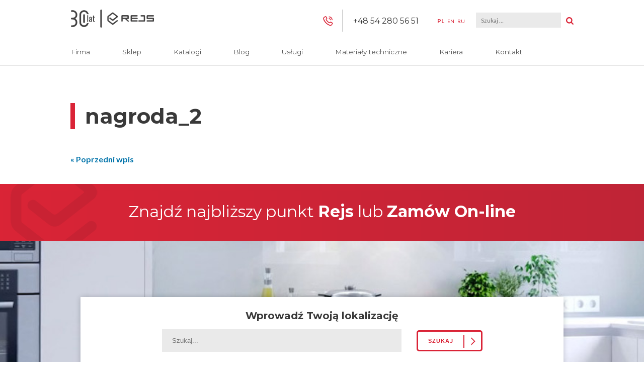

--- FILE ---
content_type: text/html; charset=UTF-8
request_url: https://www.rejs.eu/nagrody-certyfikaty/diament-meblarstwa-2017/attachment/nagroda_2/
body_size: 7924
content:
<!DOCTYPE html><html lang="pl-PL"><head><meta charset="UTF-8"><meta name="viewport" content="width=device-width, initial-scale=1, user-scalable=0"><meta name="format-detection" content="telephone=no"><link rel="profile" href="http://gmpg.org/xfn/11"><link rel="pingback" href="https://www.rejs.eu/xmlrpc.php"><meta name='robots' content='index, follow, max-image-preview:large, max-snippet:-1, max-video-preview:-1' /><link rel="alternate" hreflang="pl" href="https://www.rejs.eu/nagrody-certyfikaty/diament-meblarstwa-2017/attachment/nagroda_2/" /><link rel="alternate" hreflang="en" href="https://www.rejs.eu/en/nagrody-certyfikaty/diament-meblarstwa-2017/attachment/nagroda_2/" /><link rel="alternate" hreflang="ru" href="https://www.rejs.eu/ru/nagrody-certyfikaty/diament-meblarstwa-2017/attachment/nagroda_2-2/" /><link rel="alternate" hreflang="x-default" href="https://www.rejs.eu/nagrody-certyfikaty/diament-meblarstwa-2017/attachment/nagroda_2/" /><link media="all" href="https://www.rejs.eu/wp-content/cache/autoptimize/css/autoptimize_38606ce5057fd6fa5067f1482306afd0.css" rel="stylesheet"><title>nagroda_2 - Rejs</title><meta property="og:locale" content="pl_PL" /><meta property="og:type" content="article" /><meta property="og:title" content="nagroda_2 - Rejs" /><meta property="og:url" content="https://www.rejs.eu/nagrody-certyfikaty/diament-meblarstwa-2017/attachment/nagroda_2/" /><meta property="og:site_name" content="Rejs" /><meta property="og:image" content="https://www.rejs.eu/nagrody-certyfikaty/diament-meblarstwa-2017/attachment/nagroda_2" /><meta property="og:image:width" content="120" /><meta property="og:image:height" content="170" /><meta property="og:image:type" content="image/jpeg" /><meta name="twitter:card" content="summary_large_image" /> <script type="application/ld+json" class="yoast-schema-graph">{"@context":"https://schema.org","@graph":[{"@type":"WebPage","@id":"https://www.rejs.eu/nagrody-certyfikaty/diament-meblarstwa-2017/attachment/nagroda_2/","url":"https://www.rejs.eu/nagrody-certyfikaty/diament-meblarstwa-2017/attachment/nagroda_2/","name":"nagroda_2 - Rejs","isPartOf":{"@id":"https://www.rejs.eu/#website"},"primaryImageOfPage":{"@id":"https://www.rejs.eu/nagrody-certyfikaty/diament-meblarstwa-2017/attachment/nagroda_2/#primaryimage"},"image":{"@id":"https://www.rejs.eu/nagrody-certyfikaty/diament-meblarstwa-2017/attachment/nagroda_2/#primaryimage"},"thumbnailUrl":"https://www.rejs.eu/wp-content/uploads/2017/03/nagroda_2.jpg","datePublished":"2017-03-06T22:31:10+00:00","breadcrumb":{"@id":"https://www.rejs.eu/nagrody-certyfikaty/diament-meblarstwa-2017/attachment/nagroda_2/#breadcrumb"},"inLanguage":"pl-PL","potentialAction":[{"@type":"ReadAction","target":["https://www.rejs.eu/nagrody-certyfikaty/diament-meblarstwa-2017/attachment/nagroda_2/"]}]},{"@type":"ImageObject","inLanguage":"pl-PL","@id":"https://www.rejs.eu/nagrody-certyfikaty/diament-meblarstwa-2017/attachment/nagroda_2/#primaryimage","url":"https://www.rejs.eu/wp-content/uploads/2017/03/nagroda_2.jpg","contentUrl":"https://www.rejs.eu/wp-content/uploads/2017/03/nagroda_2.jpg","width":120,"height":170},{"@type":"BreadcrumbList","@id":"https://www.rejs.eu/nagrody-certyfikaty/diament-meblarstwa-2017/attachment/nagroda_2/#breadcrumb","itemListElement":[{"@type":"ListItem","position":1,"name":"Home","item":"https://www.rejs.eu/"},{"@type":"ListItem","position":2,"name":"nagroda_2"}]},{"@type":"WebSite","@id":"https://www.rejs.eu/#website","url":"https://www.rejs.eu/","name":"Rejs","description":"Rejs jest jedną z wiodących firm sektora akcesoriów meblowych w Europie, wyspecjalizowaną w produkcji elementów wyposażenia z drutu, stali i aluminium do nowoczesnej kuchni i garderoby.","potentialAction":[{"@type":"SearchAction","target":{"@type":"EntryPoint","urlTemplate":"https://www.rejs.eu/?s={search_term_string}"},"query-input":{"@type":"PropertyValueSpecification","valueRequired":true,"valueName":"search_term_string"}}],"inLanguage":"pl-PL"}]}</script> <link rel='dns-prefetch' href='//fonts.googleapis.com' /><link rel="alternate" type="application/rss+xml" title="Rejs &raquo; nagroda_2 Kanał z komentarzami" href="https://www.rejs.eu/nagrody-certyfikaty/diament-meblarstwa-2017/attachment/nagroda_2/feed/" /> <script type="text/javascript">window._wpemojiSettings = {"baseUrl":"https:\/\/s.w.org\/images\/core\/emoji\/15.0.3\/72x72\/","ext":".png","svgUrl":"https:\/\/s.w.org\/images\/core\/emoji\/15.0.3\/svg\/","svgExt":".svg","source":{"concatemoji":"https:\/\/www.rejs.eu\/wp-includes\/js\/wp-emoji-release.min.js?ver=6.7.1"}};
/*! This file is auto-generated */
!function(i,n){var o,s,e;function c(e){try{var t={supportTests:e,timestamp:(new Date).valueOf()};sessionStorage.setItem(o,JSON.stringify(t))}catch(e){}}function p(e,t,n){e.clearRect(0,0,e.canvas.width,e.canvas.height),e.fillText(t,0,0);var t=new Uint32Array(e.getImageData(0,0,e.canvas.width,e.canvas.height).data),r=(e.clearRect(0,0,e.canvas.width,e.canvas.height),e.fillText(n,0,0),new Uint32Array(e.getImageData(0,0,e.canvas.width,e.canvas.height).data));return t.every(function(e,t){return e===r[t]})}function u(e,t,n){switch(t){case"flag":return n(e,"\ud83c\udff3\ufe0f\u200d\u26a7\ufe0f","\ud83c\udff3\ufe0f\u200b\u26a7\ufe0f")?!1:!n(e,"\ud83c\uddfa\ud83c\uddf3","\ud83c\uddfa\u200b\ud83c\uddf3")&&!n(e,"\ud83c\udff4\udb40\udc67\udb40\udc62\udb40\udc65\udb40\udc6e\udb40\udc67\udb40\udc7f","\ud83c\udff4\u200b\udb40\udc67\u200b\udb40\udc62\u200b\udb40\udc65\u200b\udb40\udc6e\u200b\udb40\udc67\u200b\udb40\udc7f");case"emoji":return!n(e,"\ud83d\udc26\u200d\u2b1b","\ud83d\udc26\u200b\u2b1b")}return!1}function f(e,t,n){var r="undefined"!=typeof WorkerGlobalScope&&self instanceof WorkerGlobalScope?new OffscreenCanvas(300,150):i.createElement("canvas"),a=r.getContext("2d",{willReadFrequently:!0}),o=(a.textBaseline="top",a.font="600 32px Arial",{});return e.forEach(function(e){o[e]=t(a,e,n)}),o}function t(e){var t=i.createElement("script");t.src=e,t.defer=!0,i.head.appendChild(t)}"undefined"!=typeof Promise&&(o="wpEmojiSettingsSupports",s=["flag","emoji"],n.supports={everything:!0,everythingExceptFlag:!0},e=new Promise(function(e){i.addEventListener("DOMContentLoaded",e,{once:!0})}),new Promise(function(t){var n=function(){try{var e=JSON.parse(sessionStorage.getItem(o));if("object"==typeof e&&"number"==typeof e.timestamp&&(new Date).valueOf()<e.timestamp+604800&&"object"==typeof e.supportTests)return e.supportTests}catch(e){}return null}();if(!n){if("undefined"!=typeof Worker&&"undefined"!=typeof OffscreenCanvas&&"undefined"!=typeof URL&&URL.createObjectURL&&"undefined"!=typeof Blob)try{var e="postMessage("+f.toString()+"("+[JSON.stringify(s),u.toString(),p.toString()].join(",")+"));",r=new Blob([e],{type:"text/javascript"}),a=new Worker(URL.createObjectURL(r),{name:"wpTestEmojiSupports"});return void(a.onmessage=function(e){c(n=e.data),a.terminate(),t(n)})}catch(e){}c(n=f(s,u,p))}t(n)}).then(function(e){for(var t in e)n.supports[t]=e[t],n.supports.everything=n.supports.everything&&n.supports[t],"flag"!==t&&(n.supports.everythingExceptFlag=n.supports.everythingExceptFlag&&n.supports[t]);n.supports.everythingExceptFlag=n.supports.everythingExceptFlag&&!n.supports.flag,n.DOMReady=!1,n.readyCallback=function(){n.DOMReady=!0}}).then(function(){return e}).then(function(){var e;n.supports.everything||(n.readyCallback(),(e=n.source||{}).concatemoji?t(e.concatemoji):e.wpemoji&&e.twemoji&&(t(e.twemoji),t(e.wpemoji)))}))}((window,document),window._wpemojiSettings);</script> <link rel='stylesheet' id='rejs-googlefonts-css' href='https://fonts.googleapis.com/css?family=Montserrat%3A300%2C400%2C700&#038;subset=latin-ext&#038;ver=2' type='text/css' media='all' /><link rel='stylesheet' id='rejs-googlefonts2-css' href='https://fonts.googleapis.com/css?family=Lato%3A400%2C700&#038;ver=2' type='text/css' media='all' /> <script type="text/javascript" src="https://www.rejs.eu/wp-includes/js/jquery/jquery.min.js?ver=3.7.1" id="jquery-core-js"></script> <link rel="https://api.w.org/" href="https://www.rejs.eu/wp-json/" /><link rel="alternate" title="JSON" type="application/json" href="https://www.rejs.eu/wp-json/wp/v2/media/672" /><link rel="EditURI" type="application/rsd+xml" title="RSD" href="https://www.rejs.eu/xmlrpc.php?rsd" /><meta name="generator" content="WordPress 6.7.1" /><link rel='shortlink' href='https://www.rejs.eu/?p=672' /><link rel="alternate" title="oEmbed (JSON)" type="application/json+oembed" href="https://www.rejs.eu/wp-json/oembed/1.0/embed?url=https%3A%2F%2Fwww.rejs.eu%2Fnagrody-certyfikaty%2Fdiament-meblarstwa-2017%2Fattachment%2Fnagroda_2%2F" /><link rel="alternate" title="oEmbed (XML)" type="text/xml+oembed" href="https://www.rejs.eu/wp-json/oembed/1.0/embed?url=https%3A%2F%2Fwww.rejs.eu%2Fnagrody-certyfikaty%2Fdiament-meblarstwa-2017%2Fattachment%2Fnagroda_2%2F&#038;format=xml" /><meta name="generator" content="WPML ver:4.5.14 stt:1,41,46;" />  <script>(function(w,d,s,l,i){w[l]=w[l]||[];w[l].push({'gtm.start':
        new Date().getTime(),event:'gtm.js'});var f=d.getElementsByTagName(s)[0],
        j=d.createElement(s),dl=l!='dataLayer'?'&l='+l:'';j.async=true;j.src=
        'https://www.googletagmanager.com/gtm.js?id='+i+dl;f.parentNode.insertBefore(j,f);
    })(window,document,'script','dataLayer','GTM-54FTR9R');</script>    <script async src="https://www.googletagmanager.com/gtag/js?id=G-SS8BHRG9RP"></script> <script>window.dataLayer = window.dataLayer || [];
  function gtag(){dataLayer.push(arguments);}
  gtag('js', new Date());

  gtag('config', 'G-SS8BHRG9RP');</script>  <script async src="https://www.googletagmanager.com/gtag/js?id=G-58HDWQEQZ5"></script> <script>window.dataLayer = window.dataLayer || [];
  function gtag(){dataLayer.push(arguments);}
  gtag('js', new Date());

  gtag('config', 'G-58HDWQEQZ5');
  gtag('config', 'G-818E4VW08M');</script> <script type="application/ld+json">{
          "@context": "https://schema.org",
          "@type": "LocalBusiness",
          "name": "REJS Spółka z o.o.",
          "image": "https://www.rejs.eu/wp-content/themes/rejs/images/30_lat_rejs_PL.png",
          "url": "https://www.rejs.eu/",
          "telephone": "+48 54 280 56 51",
          "address": {
            "@type": "PostalAddress",
            "streetAddress": "ul. Mławska 61",
            "addressLocality": "Rypin",
            "postalCode": "87-500",
            "addressRegion": "kujawsko-pomorskie",
            "addressCountry": "PL"
          },
          "openingHoursSpecification": [
            {
              "@type": "OpeningHoursSpecification",
              "dayOfWeek": [
                "Monday",
                "Tuesday",
                "Wednesday",
                "Thursday",
                "Friday"
              ],
              "opens": "07:00",
              "closes": "16:00"
            }
          ]
        }</script> </head><body class="attachment attachment-template-default single single-attachment postid-672 attachmentid-672 attachment-jpeg user-registration-page"> <noscript><iframe src="https://www.googletagmanager.com/ns.html?id=GTM-54FTR9R"
 height="0" width="0" style="display:none;visibility:hidden"></iframe></noscript>  <script>(function(i,s,o,g,r,a,m){i['GoogleAnalyticsObject']=r;i[r]=i[r]||function(){
	  (i[r].q=i[r].q||[]).push(arguments)},i[r].l=1*new Date();a=s.createElement(o),
	  m=s.getElementsByTagName(o)[0];a.async=1;a.src=g;m.parentNode.insertBefore(a,m)
	  })(window,document,'script','https://www.google-analytics.com/analytics.js','ga');

	  ga('create', 'UA-28095777-1', 'auto');
	  ga('send', 'pageview');</script> <div id="header"><div class="inner"><div class="logo"> <a href="/" title="Rejs"><div class="logoImg"><img style="width:100%;" alt="Akcesoria meblowe, obróbka metalu i szkła - Rejs" src="https://www.rejs.eu/wp-content/themes/rejs/images/30_lat_rejs_PL.png"></div></a></div><div class="rightBar"><div class="phone"><li id="text-9" class="widget widget_text"><div class="textwidget"><p>+48 54 280 56 51</p></div></li></div><div class="lang"><li id="icl_lang_sel_widget-2" class="widget widget_icl_lang_sel_widget"><div class="wpml-ls-sidebars-top wpml-ls wpml-ls-legacy-list-vertical"><ul><li class="wpml-ls-slot-top wpml-ls-item wpml-ls-item-pl wpml-ls-current-language wpml-ls-first-item wpml-ls-item-legacy-list-vertical"> <a href="https://www.rejs.eu/nagrody-certyfikaty/diament-meblarstwa-2017/attachment/nagroda_2/" class="wpml-ls-link"> <span class="wpml-ls-native">PL</span></a></li><li class="wpml-ls-slot-top wpml-ls-item wpml-ls-item-en wpml-ls-item-legacy-list-vertical"> <a href="https://www.rejs.eu/en/nagrody-certyfikaty/diament-meblarstwa-2017/attachment/nagroda_2/" class="wpml-ls-link"> <span class="wpml-ls-display">EN</span></a></li><li class="wpml-ls-slot-top wpml-ls-item wpml-ls-item-ru wpml-ls-last-item wpml-ls-item-legacy-list-vertical"> <a href="https://www.rejs.eu/ru/nagrody-certyfikaty/diament-meblarstwa-2017/attachment/nagroda_2-2/" class="wpml-ls-link"> <span class="wpml-ls-display">RU</span></a></li></ul></div></li></div><form role="search" method="get" class="search-form" action="https://www.rejs.eu/"> <label> <span class="screen-reader-text">Szukaj:</span> <input type="search" class="search-field" placeholder="Szukaj &hellip;" value="" name="s" /> </label> <input type="submit" class="search-submit" value="Szukaj" /></form></div><div class="clear"></div><nav id="site-navigation" class="main_menu" role="navigation"><div class="menu"><ul id="primary-menu" class="menu"><li id="menu-item-40" class="menu-item menu-item-type-post_type menu-item-object-page menu-item-40"><a href="https://www.rejs.eu/firma/">Firma</a></li><li id="menu-item-41" class="menu-item menu-item-type-custom menu-item-object-custom menu-item-41"><a rel="nofollow" href="http://e-rejs.eu/">Sklep</a></li><li id="menu-item-36768" class="menu-item menu-item-type-post_type menu-item-object-page menu-item-36768"><a href="https://www.rejs.eu/katalogi/">Katalogi</a></li><li id="menu-item-34368" class="menu-item menu-item-type-post_type_archive menu-item-object-warto-wiedziec menu-item-34368"><a href="https://www.rejs.eu/warto-wiedziec/">Blog</a></li><li id="menu-item-36" class="menu-item menu-item-type-post_type menu-item-object-page menu-item-has-children menu-item-36"><a href="https://www.rejs.eu/uslugi/">Usługi</a><ul class="sub-menu"><li id="menu-item-260" class="menu-item menu-item-type-post_type menu-item-object-page menu-item-260"><a href="https://www.rejs.eu/uslugi/obrobka-plastyczna-drutu/">Obróbka plastyczna drutu</a></li><li id="menu-item-261" class="menu-item menu-item-type-post_type menu-item-object-page menu-item-261"><a href="https://www.rejs.eu/uslugi/obrobka-szkla/">Obróbka szkła</a></li><li id="menu-item-262" class="menu-item menu-item-type-post_type menu-item-object-page menu-item-262"><a href="https://www.rejs.eu/uslugi/laserowa-obrobka-blach/">Laserowa obróbka blach</a></li><li id="menu-item-263" class="menu-item menu-item-type-post_type menu-item-object-page menu-item-263"><a href="https://www.rejs.eu/uslugi/obrobka-skrawaniem-cnc/">Obróbka skrawaniem CNC</a></li><li id="menu-item-264" class="menu-item menu-item-type-post_type menu-item-object-page menu-item-264"><a href="https://www.rejs.eu/uslugi/obrobka-plastyczna-blach/">Obróbka plastyczna blach</a></li><li id="menu-item-265" class="menu-item menu-item-type-post_type menu-item-object-page menu-item-265"><a href="https://www.rejs.eu/uslugi/zgrzewanie/">Zgrzewanie</a></li><li id="menu-item-266" class="menu-item menu-item-type-post_type menu-item-object-page menu-item-266"><a href="https://www.rejs.eu/uslugi/spawanie/">Spawanie TIG i MIG</a></li><li id="menu-item-267" class="menu-item menu-item-type-post_type menu-item-object-page menu-item-267"><a href="https://www.rejs.eu/uslugi/obrobka-plastyczna-rur-i-profili/">Obróbka plastyczna rur i profili</a></li><li id="menu-item-268" class="menu-item menu-item-type-post_type menu-item-object-page menu-item-268"><a href="https://www.rejs.eu/uslugi/obrobka-aluminium/">Obróbka aluminium</a></li><li id="menu-item-269" class="menu-item menu-item-type-post_type menu-item-object-page menu-item-269"><a href="https://www.rejs.eu/uslugi/szlifowanie-i-polerowanie/">Szlifowanie i polerowanie</a></li><li id="menu-item-270" class="menu-item menu-item-type-post_type menu-item-object-page menu-item-270"><a href="https://www.rejs.eu/uslugi/uslugi-galwaniczne/">Usługi galwaniczne</a></li><li id="menu-item-271" class="menu-item menu-item-type-post_type menu-item-object-page menu-item-271"><a href="https://www.rejs.eu/uslugi/lakierowanie-proszkowe-2/">Lakierowanie proszkowe</a></li><li id="menu-item-2898" class="menu-item menu-item-type-post_type menu-item-object-page menu-item-2898"><a href="https://www.rejs.eu/uslugi/zawieszki-malarskie/">Zawieszki malarskie</a></li></ul></li><li id="menu-item-37" class="menu-item menu-item-type-post_type menu-item-object-page menu-item-37"><a href="https://www.rejs.eu/produkuje-meble/">Materiały techniczne</a></li><li id="menu-item-39686" class="menu-item menu-item-type-post_type menu-item-object-page menu-item-39686"><a href="https://www.rejs.eu/kariera/">Kariera</a></li><li id="menu-item-42483" class="menu-item menu-item-type-post_type menu-item-object-page menu-item-42483"><a href="https://www.rejs.eu/kontakt/">Kontakt</a></li></ul></div></nav><div class="mobileMenuButton"><span></span><span></span><span></span></div></div></div><div class="contentWrap general-page"><article class="content"><div class="inner"><div class="headerTitle black" style=""><div class="pageTitle"><h1>nagroda_2</h1></div></div><div class="postImage"></div><div class="introtext"></div><div class="post-navigation"><div class="previous-post"> <a href="https://www.rejs.eu/nagrody-certyfikaty/diament-meblarstwa-2017/" rel="prev">« Poprzedni wpis</a></div><div class="next-post"></div></div></div><div class="clear"></div></article></div><div class="ue-banner polish"> <a href="https://www.rejs.eu/co-nowego/realizujemy-projekt-dofinansowany-z-funduszy-europejskich/" class="inteligenty-rozwoj" rel="nofollow"></a> <a href="https://www.rejs.eu/co-nowego/realizujemy-projekt-dofinansowany-z-funduszy-europejskich/" class="poland-flag" rel="nofollow"></a> <a href="https://www.rejs.eu/co-nowego/realizujemy-projekt-dofinansowany-z-funduszy-europejskich/" class="efrr" rel="nofollow"></a></div><div id="mapWrap"><h3 class="findStoreTitle gradient">Znajdź najbliższy punkt <strong>Rejs</strong> <span>lub <strong><a href="http://www.e-rejs.eu" title="Sklep REJS">Zamów On-line</a></strong><span></h3><form id="searchLocations"><div class="searchInner"><h4>Wprowadź Twoją lokalizację</h4> <input id="address" type="text" placeholder="Szukaj..." name="address"/><div class="buttonWrap white"> <input class="searchButton whiteButton button" type="submit" name="submit" value="Szukaj"/><div class="loadergif"></div></div><div class="typeWrap"><div class="checkboxWrap"> <input class="type" type="checkbox" name="type" value="placowka"/> <label>Punkty handlowe Rejs</label></div><div class="checkboxWrap"> <input class="type" type="checkbox" name="type" value="dystrybutor"/> <label>Dystrybutorzy</label></div></div><div class="gray-skin scrollbar" id="locationsList"><div id="locationsListInner"></div></div></div></form><div id="map"></div> <script async defer src="https://maps.googleapis.com/maps/api/js?key=AIzaSyC_fTnJvGupvho4G1LZzAhnLS-_RlYKxgY"></script> </div><footer id="footer"><div class="inner"><div class="newsletterWrap"></div><div class="addressWrap"><li id="text-2" class="widget widget_text"><div class="textwidget"><p><strong>CENTRALA:</strong></p><div class="address">REJS Spółka z o.o.<br /> ul. Mławska 61<br /> 87-500 Rypin<br /> Polska</div><div class="phones">TEL: +48 54 280 56 51<br /> FAX: +48 54 280 61 92<br /> EMAIL: sklep24@rejs.eu</div></div></li></div><div class="menuWrap"><div class="footer-menu"><ul id="footer-menu" class="menu"><li id="menu-item-77" class="menu-item menu-item-type-post_type menu-item-object-page menu-item-77"><a href="https://www.rejs.eu/firma/">Firma</a></li><li id="menu-item-2610" class="menu-item menu-item-type-custom menu-item-object-custom menu-item-2610"><a rel="nofollow" href="http://e-rejs.eu/">Sklep</a></li><li id="menu-item-74" class="menu-item menu-item-type-post_type menu-item-object-page menu-item-74"><a href="https://www.rejs.eu/produkuje-meble/">Materiały techniczne</a></li><li id="menu-item-73" class="menu-item menu-item-type-post_type menu-item-object-page menu-item-73"><a href="https://www.rejs.eu/uslugi/">Usługi</a></li><li id="menu-item-79" class="menu-item menu-item-type-post_type menu-item-object-page menu-item-79"><a href="https://www.rejs.eu/kontakt/">Kontakt</a></li><li id="menu-item-10050" class="menu-item menu-item-type-post_type menu-item-object-page menu-item-10050"><a href="https://www.rejs.eu/multimedia-do-pobrania/">Multimedia do pobrania</a></li><li id="menu-item-18116" class="menu-item menu-item-type-post_type menu-item-object-page menu-item-18116"><a href="https://www.rejs.eu/rodo/">RODO</a></li><li id="menu-item-27915" class="menu-item menu-item-type-post_type menu-item-object-page menu-item-27915"><a href="https://www.rejs.eu/informacja-o-realizowanej-strategii-podatkowej/">O nas</a></li><li id="menu-item-43070" class="menu-item menu-item-type-post_type menu-item-object-page menu-item-43070"><a href="https://www.rejs.eu/modele3d/">Modele 3D</a></li><li id="menu-item-46957" class="menu-item menu-item-type-custom menu-item-object-custom menu-item-46957"><a href="/bezpieczenstwo-produktow">Bezpieczeństwo Produktów</a></li></ul></div></div><div class="social"> <img alt="Firma rodzinna" src="/wp-content/themes/rejs/images/familybusiness.png" /> <a class="fb-f" target="_blank" title="Facebook" href="https://www.facebook.com/RejsRypin/" rel="nofollow"></a> <a class="yt-f" target="_blank" title="YouTube" href="https://www.youtube.com/user/rejs2012" rel="nofollow"></a> <a class="ig-f" target="_blank" title="Instagram" href="https://www.instagram.com/rejs_wyposazenie_mebli/" rel="nofollow"></a></div><div class="clear"></div><p class="copyright">Copyright &copy; 2026 - REJS Sp. z o.o.</p></div></footer> <script type="text/javascript">document.addEventListener( 'wpcf7mailsent', function( event ) {
            if ( '9748' == event.detail.contactFormId || 
                 '13735' == event.detail.contactFormId ||
                 '13727' == event.detail.contactFormId ||
                 '13728' == event.detail.contactFormId) {
                document.cookie = "user_registeredf=true, expires=Thu, 10 Dec 2033 12:00:00 UTC";
                location.reload();
            }
        }, false );</script> <link rel='stylesheet' id='dashicons-css' href='https://www.rejs.eu/wp-includes/css/dashicons.min.css?ver=6.7.1' type='text/css' media='all' /> <script type="text/javascript" src="https://www.rejs.eu/wp-includes/js/dist/hooks.min.js?ver=4d63a3d491d11ffd8ac6" id="wp-hooks-js"></script> <script type="text/javascript" src="https://www.rejs.eu/wp-includes/js/dist/i18n.min.js?ver=5e580eb46a90c2b997e6" id="wp-i18n-js"></script> <script type="text/javascript" id="wp-i18n-js-after">wp.i18n.setLocaleData( { 'text direction\u0004ltr': [ 'ltr' ] } );</script> <script type="text/javascript" id="contact-form-7-js-translations">( function( domain, translations ) {
	var localeData = translations.locale_data[ domain ] || translations.locale_data.messages;
	localeData[""].domain = domain;
	wp.i18n.setLocaleData( localeData, domain );
} )( "contact-form-7", {"translation-revision-date":"2024-02-05 07:59:38+0000","generator":"GlotPress\/4.0.1","domain":"messages","locale_data":{"messages":{"":{"domain":"messages","plural-forms":"nplurals=3; plural=(n == 1) ? 0 : ((n % 10 >= 2 && n % 10 <= 4 && (n % 100 < 12 || n % 100 > 14)) ? 1 : 2);","lang":"pl"},"Error:":["B\u0142\u0105d:"]}},"comment":{"reference":"includes\/js\/index.js"}} );</script> <script type="text/javascript" id="contact-form-7-js-before">var wpcf7 = {
    "api": {
        "root": "https:\/\/www.rejs.eu\/wp-json\/",
        "namespace": "contact-form-7\/v1"
    },
    "cached": 1
};</script> <script type="text/javascript" src="https://www.google.com/recaptcha/api.js?render=6LfIgZcUAAAAAPDzeVkFf2Frzy0d6PFsHAdcne79&amp;ver=3.0" id="google-recaptcha-js"></script> <script type="text/javascript" src="https://www.rejs.eu/wp-includes/js/dist/vendor/wp-polyfill.min.js?ver=3.15.0" id="wp-polyfill-js"></script> <script type="text/javascript" id="wpcf7-recaptcha-js-before">var wpcf7_recaptcha = {
    "sitekey": "6LfIgZcUAAAAAPDzeVkFf2Frzy0d6PFsHAdcne79",
    "actions": {
        "homepage": "homepage",
        "contactform": "contactform"
    }
};</script> <script type="text/javascript" id="ajax-test-js-extra">var the_ajax_script = {"ajaxurl":"https:\/\/www.rejs.eu\/wp-admin\/admin-ajax.php","ajax_nonce":"682bbbe009"};</script> <script type="text/javascript" id="thickbox-js-extra">var thickboxL10n = {"next":"Nast\u0119pny >","prev":"< Poprzedni","image":"Obrazek","of":"z","close":"Zamknij","noiframes":"Ta opcja wymaga zastosowania wewn\u0119trznych ramek (inline frame). Ramki s\u0105 wy\u0142\u0105czone, albo przegl\u0105darka ich nie obs\u0142uguje.","loadingAnimation":"https:\/\/www.rejs.eu\/wp-includes\/js\/thickbox\/loadingAnimation.gif"};</script> <script defer src="https://www.rejs.eu/wp-content/cache/autoptimize/js/autoptimize_f887ffbfe48bdd78f40a06c8a372ca50.js"></script></body><li id="custom_html-2" class="widget_text widget widget_custom_html"><div class="textwidget custom-html-widget"><div id="fm-pu-container" style="position: fixed; width: 100%; height: 100%; left: 0; top: 0; z-index: 999999; display: none; align-items: center; background: rgba(0,0,0, 0.8);"><script>var container = document.getElementById('fm-pu-container');function hide(){container.style.display = 'none'; document.removeEventListener('mouseout', showPopup);} function showPopup(e){if(e.clientY <= 0){container.style.display = 'flex';}} var fmFCF5p59cc9xef=function(e){if(e.data.type == 'resize'){ var iframe=document.getElementById('fm-fc-f-5p59cc9xef');iframe.style.minHeight=e.data.size+'px';if(window.innerHeight<iframe.offsetHeight){container.style.cssText='overflow:auto;align-items:flex-start;-webkit-overflow-scrolling:touch';}}else if(e.data.type == 'hide'){hide();}else if(e.data.type == 'timeout'){setTimeout(function(){container.style.display='flex';}, e.data.time * 1000 );}else if(e.data.type == 'onexit'){document.addEventListener('mouseout',showPopup)}else if(e.data.type=='setBackground'){/*container.style.background=e.data.background;*/}};window.addEventListener?addEventListener('message',fmFCF5p59cc9xef,!1):attachEvent('onmessage',fmFCF5p59cc9xef);container.addEventListener("click", hide);</script><iframe id="fm-fc-f-5p59cc9xef" src="https://forms.freshmail.io/f/zsdxx790zv/5p59cc9xef/index.html" frameborder="0" marginheight="0" marginwidth="0" width="100%" style="min-height: 551px"></iframe></div></div></li></html>

--- FILE ---
content_type: text/html; charset=utf-8
request_url: https://www.google.com/recaptcha/api2/anchor?ar=1&k=6LfIgZcUAAAAAPDzeVkFf2Frzy0d6PFsHAdcne79&co=aHR0cHM6Ly93d3cucmVqcy5ldTo0NDM.&hl=en&v=PoyoqOPhxBO7pBk68S4YbpHZ&size=invisible&anchor-ms=20000&execute-ms=30000&cb=olmo6m30t5gs
body_size: 48530
content:
<!DOCTYPE HTML><html dir="ltr" lang="en"><head><meta http-equiv="Content-Type" content="text/html; charset=UTF-8">
<meta http-equiv="X-UA-Compatible" content="IE=edge">
<title>reCAPTCHA</title>
<style type="text/css">
/* cyrillic-ext */
@font-face {
  font-family: 'Roboto';
  font-style: normal;
  font-weight: 400;
  font-stretch: 100%;
  src: url(//fonts.gstatic.com/s/roboto/v48/KFO7CnqEu92Fr1ME7kSn66aGLdTylUAMa3GUBHMdazTgWw.woff2) format('woff2');
  unicode-range: U+0460-052F, U+1C80-1C8A, U+20B4, U+2DE0-2DFF, U+A640-A69F, U+FE2E-FE2F;
}
/* cyrillic */
@font-face {
  font-family: 'Roboto';
  font-style: normal;
  font-weight: 400;
  font-stretch: 100%;
  src: url(//fonts.gstatic.com/s/roboto/v48/KFO7CnqEu92Fr1ME7kSn66aGLdTylUAMa3iUBHMdazTgWw.woff2) format('woff2');
  unicode-range: U+0301, U+0400-045F, U+0490-0491, U+04B0-04B1, U+2116;
}
/* greek-ext */
@font-face {
  font-family: 'Roboto';
  font-style: normal;
  font-weight: 400;
  font-stretch: 100%;
  src: url(//fonts.gstatic.com/s/roboto/v48/KFO7CnqEu92Fr1ME7kSn66aGLdTylUAMa3CUBHMdazTgWw.woff2) format('woff2');
  unicode-range: U+1F00-1FFF;
}
/* greek */
@font-face {
  font-family: 'Roboto';
  font-style: normal;
  font-weight: 400;
  font-stretch: 100%;
  src: url(//fonts.gstatic.com/s/roboto/v48/KFO7CnqEu92Fr1ME7kSn66aGLdTylUAMa3-UBHMdazTgWw.woff2) format('woff2');
  unicode-range: U+0370-0377, U+037A-037F, U+0384-038A, U+038C, U+038E-03A1, U+03A3-03FF;
}
/* math */
@font-face {
  font-family: 'Roboto';
  font-style: normal;
  font-weight: 400;
  font-stretch: 100%;
  src: url(//fonts.gstatic.com/s/roboto/v48/KFO7CnqEu92Fr1ME7kSn66aGLdTylUAMawCUBHMdazTgWw.woff2) format('woff2');
  unicode-range: U+0302-0303, U+0305, U+0307-0308, U+0310, U+0312, U+0315, U+031A, U+0326-0327, U+032C, U+032F-0330, U+0332-0333, U+0338, U+033A, U+0346, U+034D, U+0391-03A1, U+03A3-03A9, U+03B1-03C9, U+03D1, U+03D5-03D6, U+03F0-03F1, U+03F4-03F5, U+2016-2017, U+2034-2038, U+203C, U+2040, U+2043, U+2047, U+2050, U+2057, U+205F, U+2070-2071, U+2074-208E, U+2090-209C, U+20D0-20DC, U+20E1, U+20E5-20EF, U+2100-2112, U+2114-2115, U+2117-2121, U+2123-214F, U+2190, U+2192, U+2194-21AE, U+21B0-21E5, U+21F1-21F2, U+21F4-2211, U+2213-2214, U+2216-22FF, U+2308-230B, U+2310, U+2319, U+231C-2321, U+2336-237A, U+237C, U+2395, U+239B-23B7, U+23D0, U+23DC-23E1, U+2474-2475, U+25AF, U+25B3, U+25B7, U+25BD, U+25C1, U+25CA, U+25CC, U+25FB, U+266D-266F, U+27C0-27FF, U+2900-2AFF, U+2B0E-2B11, U+2B30-2B4C, U+2BFE, U+3030, U+FF5B, U+FF5D, U+1D400-1D7FF, U+1EE00-1EEFF;
}
/* symbols */
@font-face {
  font-family: 'Roboto';
  font-style: normal;
  font-weight: 400;
  font-stretch: 100%;
  src: url(//fonts.gstatic.com/s/roboto/v48/KFO7CnqEu92Fr1ME7kSn66aGLdTylUAMaxKUBHMdazTgWw.woff2) format('woff2');
  unicode-range: U+0001-000C, U+000E-001F, U+007F-009F, U+20DD-20E0, U+20E2-20E4, U+2150-218F, U+2190, U+2192, U+2194-2199, U+21AF, U+21E6-21F0, U+21F3, U+2218-2219, U+2299, U+22C4-22C6, U+2300-243F, U+2440-244A, U+2460-24FF, U+25A0-27BF, U+2800-28FF, U+2921-2922, U+2981, U+29BF, U+29EB, U+2B00-2BFF, U+4DC0-4DFF, U+FFF9-FFFB, U+10140-1018E, U+10190-1019C, U+101A0, U+101D0-101FD, U+102E0-102FB, U+10E60-10E7E, U+1D2C0-1D2D3, U+1D2E0-1D37F, U+1F000-1F0FF, U+1F100-1F1AD, U+1F1E6-1F1FF, U+1F30D-1F30F, U+1F315, U+1F31C, U+1F31E, U+1F320-1F32C, U+1F336, U+1F378, U+1F37D, U+1F382, U+1F393-1F39F, U+1F3A7-1F3A8, U+1F3AC-1F3AF, U+1F3C2, U+1F3C4-1F3C6, U+1F3CA-1F3CE, U+1F3D4-1F3E0, U+1F3ED, U+1F3F1-1F3F3, U+1F3F5-1F3F7, U+1F408, U+1F415, U+1F41F, U+1F426, U+1F43F, U+1F441-1F442, U+1F444, U+1F446-1F449, U+1F44C-1F44E, U+1F453, U+1F46A, U+1F47D, U+1F4A3, U+1F4B0, U+1F4B3, U+1F4B9, U+1F4BB, U+1F4BF, U+1F4C8-1F4CB, U+1F4D6, U+1F4DA, U+1F4DF, U+1F4E3-1F4E6, U+1F4EA-1F4ED, U+1F4F7, U+1F4F9-1F4FB, U+1F4FD-1F4FE, U+1F503, U+1F507-1F50B, U+1F50D, U+1F512-1F513, U+1F53E-1F54A, U+1F54F-1F5FA, U+1F610, U+1F650-1F67F, U+1F687, U+1F68D, U+1F691, U+1F694, U+1F698, U+1F6AD, U+1F6B2, U+1F6B9-1F6BA, U+1F6BC, U+1F6C6-1F6CF, U+1F6D3-1F6D7, U+1F6E0-1F6EA, U+1F6F0-1F6F3, U+1F6F7-1F6FC, U+1F700-1F7FF, U+1F800-1F80B, U+1F810-1F847, U+1F850-1F859, U+1F860-1F887, U+1F890-1F8AD, U+1F8B0-1F8BB, U+1F8C0-1F8C1, U+1F900-1F90B, U+1F93B, U+1F946, U+1F984, U+1F996, U+1F9E9, U+1FA00-1FA6F, U+1FA70-1FA7C, U+1FA80-1FA89, U+1FA8F-1FAC6, U+1FACE-1FADC, U+1FADF-1FAE9, U+1FAF0-1FAF8, U+1FB00-1FBFF;
}
/* vietnamese */
@font-face {
  font-family: 'Roboto';
  font-style: normal;
  font-weight: 400;
  font-stretch: 100%;
  src: url(//fonts.gstatic.com/s/roboto/v48/KFO7CnqEu92Fr1ME7kSn66aGLdTylUAMa3OUBHMdazTgWw.woff2) format('woff2');
  unicode-range: U+0102-0103, U+0110-0111, U+0128-0129, U+0168-0169, U+01A0-01A1, U+01AF-01B0, U+0300-0301, U+0303-0304, U+0308-0309, U+0323, U+0329, U+1EA0-1EF9, U+20AB;
}
/* latin-ext */
@font-face {
  font-family: 'Roboto';
  font-style: normal;
  font-weight: 400;
  font-stretch: 100%;
  src: url(//fonts.gstatic.com/s/roboto/v48/KFO7CnqEu92Fr1ME7kSn66aGLdTylUAMa3KUBHMdazTgWw.woff2) format('woff2');
  unicode-range: U+0100-02BA, U+02BD-02C5, U+02C7-02CC, U+02CE-02D7, U+02DD-02FF, U+0304, U+0308, U+0329, U+1D00-1DBF, U+1E00-1E9F, U+1EF2-1EFF, U+2020, U+20A0-20AB, U+20AD-20C0, U+2113, U+2C60-2C7F, U+A720-A7FF;
}
/* latin */
@font-face {
  font-family: 'Roboto';
  font-style: normal;
  font-weight: 400;
  font-stretch: 100%;
  src: url(//fonts.gstatic.com/s/roboto/v48/KFO7CnqEu92Fr1ME7kSn66aGLdTylUAMa3yUBHMdazQ.woff2) format('woff2');
  unicode-range: U+0000-00FF, U+0131, U+0152-0153, U+02BB-02BC, U+02C6, U+02DA, U+02DC, U+0304, U+0308, U+0329, U+2000-206F, U+20AC, U+2122, U+2191, U+2193, U+2212, U+2215, U+FEFF, U+FFFD;
}
/* cyrillic-ext */
@font-face {
  font-family: 'Roboto';
  font-style: normal;
  font-weight: 500;
  font-stretch: 100%;
  src: url(//fonts.gstatic.com/s/roboto/v48/KFO7CnqEu92Fr1ME7kSn66aGLdTylUAMa3GUBHMdazTgWw.woff2) format('woff2');
  unicode-range: U+0460-052F, U+1C80-1C8A, U+20B4, U+2DE0-2DFF, U+A640-A69F, U+FE2E-FE2F;
}
/* cyrillic */
@font-face {
  font-family: 'Roboto';
  font-style: normal;
  font-weight: 500;
  font-stretch: 100%;
  src: url(//fonts.gstatic.com/s/roboto/v48/KFO7CnqEu92Fr1ME7kSn66aGLdTylUAMa3iUBHMdazTgWw.woff2) format('woff2');
  unicode-range: U+0301, U+0400-045F, U+0490-0491, U+04B0-04B1, U+2116;
}
/* greek-ext */
@font-face {
  font-family: 'Roboto';
  font-style: normal;
  font-weight: 500;
  font-stretch: 100%;
  src: url(//fonts.gstatic.com/s/roboto/v48/KFO7CnqEu92Fr1ME7kSn66aGLdTylUAMa3CUBHMdazTgWw.woff2) format('woff2');
  unicode-range: U+1F00-1FFF;
}
/* greek */
@font-face {
  font-family: 'Roboto';
  font-style: normal;
  font-weight: 500;
  font-stretch: 100%;
  src: url(//fonts.gstatic.com/s/roboto/v48/KFO7CnqEu92Fr1ME7kSn66aGLdTylUAMa3-UBHMdazTgWw.woff2) format('woff2');
  unicode-range: U+0370-0377, U+037A-037F, U+0384-038A, U+038C, U+038E-03A1, U+03A3-03FF;
}
/* math */
@font-face {
  font-family: 'Roboto';
  font-style: normal;
  font-weight: 500;
  font-stretch: 100%;
  src: url(//fonts.gstatic.com/s/roboto/v48/KFO7CnqEu92Fr1ME7kSn66aGLdTylUAMawCUBHMdazTgWw.woff2) format('woff2');
  unicode-range: U+0302-0303, U+0305, U+0307-0308, U+0310, U+0312, U+0315, U+031A, U+0326-0327, U+032C, U+032F-0330, U+0332-0333, U+0338, U+033A, U+0346, U+034D, U+0391-03A1, U+03A3-03A9, U+03B1-03C9, U+03D1, U+03D5-03D6, U+03F0-03F1, U+03F4-03F5, U+2016-2017, U+2034-2038, U+203C, U+2040, U+2043, U+2047, U+2050, U+2057, U+205F, U+2070-2071, U+2074-208E, U+2090-209C, U+20D0-20DC, U+20E1, U+20E5-20EF, U+2100-2112, U+2114-2115, U+2117-2121, U+2123-214F, U+2190, U+2192, U+2194-21AE, U+21B0-21E5, U+21F1-21F2, U+21F4-2211, U+2213-2214, U+2216-22FF, U+2308-230B, U+2310, U+2319, U+231C-2321, U+2336-237A, U+237C, U+2395, U+239B-23B7, U+23D0, U+23DC-23E1, U+2474-2475, U+25AF, U+25B3, U+25B7, U+25BD, U+25C1, U+25CA, U+25CC, U+25FB, U+266D-266F, U+27C0-27FF, U+2900-2AFF, U+2B0E-2B11, U+2B30-2B4C, U+2BFE, U+3030, U+FF5B, U+FF5D, U+1D400-1D7FF, U+1EE00-1EEFF;
}
/* symbols */
@font-face {
  font-family: 'Roboto';
  font-style: normal;
  font-weight: 500;
  font-stretch: 100%;
  src: url(//fonts.gstatic.com/s/roboto/v48/KFO7CnqEu92Fr1ME7kSn66aGLdTylUAMaxKUBHMdazTgWw.woff2) format('woff2');
  unicode-range: U+0001-000C, U+000E-001F, U+007F-009F, U+20DD-20E0, U+20E2-20E4, U+2150-218F, U+2190, U+2192, U+2194-2199, U+21AF, U+21E6-21F0, U+21F3, U+2218-2219, U+2299, U+22C4-22C6, U+2300-243F, U+2440-244A, U+2460-24FF, U+25A0-27BF, U+2800-28FF, U+2921-2922, U+2981, U+29BF, U+29EB, U+2B00-2BFF, U+4DC0-4DFF, U+FFF9-FFFB, U+10140-1018E, U+10190-1019C, U+101A0, U+101D0-101FD, U+102E0-102FB, U+10E60-10E7E, U+1D2C0-1D2D3, U+1D2E0-1D37F, U+1F000-1F0FF, U+1F100-1F1AD, U+1F1E6-1F1FF, U+1F30D-1F30F, U+1F315, U+1F31C, U+1F31E, U+1F320-1F32C, U+1F336, U+1F378, U+1F37D, U+1F382, U+1F393-1F39F, U+1F3A7-1F3A8, U+1F3AC-1F3AF, U+1F3C2, U+1F3C4-1F3C6, U+1F3CA-1F3CE, U+1F3D4-1F3E0, U+1F3ED, U+1F3F1-1F3F3, U+1F3F5-1F3F7, U+1F408, U+1F415, U+1F41F, U+1F426, U+1F43F, U+1F441-1F442, U+1F444, U+1F446-1F449, U+1F44C-1F44E, U+1F453, U+1F46A, U+1F47D, U+1F4A3, U+1F4B0, U+1F4B3, U+1F4B9, U+1F4BB, U+1F4BF, U+1F4C8-1F4CB, U+1F4D6, U+1F4DA, U+1F4DF, U+1F4E3-1F4E6, U+1F4EA-1F4ED, U+1F4F7, U+1F4F9-1F4FB, U+1F4FD-1F4FE, U+1F503, U+1F507-1F50B, U+1F50D, U+1F512-1F513, U+1F53E-1F54A, U+1F54F-1F5FA, U+1F610, U+1F650-1F67F, U+1F687, U+1F68D, U+1F691, U+1F694, U+1F698, U+1F6AD, U+1F6B2, U+1F6B9-1F6BA, U+1F6BC, U+1F6C6-1F6CF, U+1F6D3-1F6D7, U+1F6E0-1F6EA, U+1F6F0-1F6F3, U+1F6F7-1F6FC, U+1F700-1F7FF, U+1F800-1F80B, U+1F810-1F847, U+1F850-1F859, U+1F860-1F887, U+1F890-1F8AD, U+1F8B0-1F8BB, U+1F8C0-1F8C1, U+1F900-1F90B, U+1F93B, U+1F946, U+1F984, U+1F996, U+1F9E9, U+1FA00-1FA6F, U+1FA70-1FA7C, U+1FA80-1FA89, U+1FA8F-1FAC6, U+1FACE-1FADC, U+1FADF-1FAE9, U+1FAF0-1FAF8, U+1FB00-1FBFF;
}
/* vietnamese */
@font-face {
  font-family: 'Roboto';
  font-style: normal;
  font-weight: 500;
  font-stretch: 100%;
  src: url(//fonts.gstatic.com/s/roboto/v48/KFO7CnqEu92Fr1ME7kSn66aGLdTylUAMa3OUBHMdazTgWw.woff2) format('woff2');
  unicode-range: U+0102-0103, U+0110-0111, U+0128-0129, U+0168-0169, U+01A0-01A1, U+01AF-01B0, U+0300-0301, U+0303-0304, U+0308-0309, U+0323, U+0329, U+1EA0-1EF9, U+20AB;
}
/* latin-ext */
@font-face {
  font-family: 'Roboto';
  font-style: normal;
  font-weight: 500;
  font-stretch: 100%;
  src: url(//fonts.gstatic.com/s/roboto/v48/KFO7CnqEu92Fr1ME7kSn66aGLdTylUAMa3KUBHMdazTgWw.woff2) format('woff2');
  unicode-range: U+0100-02BA, U+02BD-02C5, U+02C7-02CC, U+02CE-02D7, U+02DD-02FF, U+0304, U+0308, U+0329, U+1D00-1DBF, U+1E00-1E9F, U+1EF2-1EFF, U+2020, U+20A0-20AB, U+20AD-20C0, U+2113, U+2C60-2C7F, U+A720-A7FF;
}
/* latin */
@font-face {
  font-family: 'Roboto';
  font-style: normal;
  font-weight: 500;
  font-stretch: 100%;
  src: url(//fonts.gstatic.com/s/roboto/v48/KFO7CnqEu92Fr1ME7kSn66aGLdTylUAMa3yUBHMdazQ.woff2) format('woff2');
  unicode-range: U+0000-00FF, U+0131, U+0152-0153, U+02BB-02BC, U+02C6, U+02DA, U+02DC, U+0304, U+0308, U+0329, U+2000-206F, U+20AC, U+2122, U+2191, U+2193, U+2212, U+2215, U+FEFF, U+FFFD;
}
/* cyrillic-ext */
@font-face {
  font-family: 'Roboto';
  font-style: normal;
  font-weight: 900;
  font-stretch: 100%;
  src: url(//fonts.gstatic.com/s/roboto/v48/KFO7CnqEu92Fr1ME7kSn66aGLdTylUAMa3GUBHMdazTgWw.woff2) format('woff2');
  unicode-range: U+0460-052F, U+1C80-1C8A, U+20B4, U+2DE0-2DFF, U+A640-A69F, U+FE2E-FE2F;
}
/* cyrillic */
@font-face {
  font-family: 'Roboto';
  font-style: normal;
  font-weight: 900;
  font-stretch: 100%;
  src: url(//fonts.gstatic.com/s/roboto/v48/KFO7CnqEu92Fr1ME7kSn66aGLdTylUAMa3iUBHMdazTgWw.woff2) format('woff2');
  unicode-range: U+0301, U+0400-045F, U+0490-0491, U+04B0-04B1, U+2116;
}
/* greek-ext */
@font-face {
  font-family: 'Roboto';
  font-style: normal;
  font-weight: 900;
  font-stretch: 100%;
  src: url(//fonts.gstatic.com/s/roboto/v48/KFO7CnqEu92Fr1ME7kSn66aGLdTylUAMa3CUBHMdazTgWw.woff2) format('woff2');
  unicode-range: U+1F00-1FFF;
}
/* greek */
@font-face {
  font-family: 'Roboto';
  font-style: normal;
  font-weight: 900;
  font-stretch: 100%;
  src: url(//fonts.gstatic.com/s/roboto/v48/KFO7CnqEu92Fr1ME7kSn66aGLdTylUAMa3-UBHMdazTgWw.woff2) format('woff2');
  unicode-range: U+0370-0377, U+037A-037F, U+0384-038A, U+038C, U+038E-03A1, U+03A3-03FF;
}
/* math */
@font-face {
  font-family: 'Roboto';
  font-style: normal;
  font-weight: 900;
  font-stretch: 100%;
  src: url(//fonts.gstatic.com/s/roboto/v48/KFO7CnqEu92Fr1ME7kSn66aGLdTylUAMawCUBHMdazTgWw.woff2) format('woff2');
  unicode-range: U+0302-0303, U+0305, U+0307-0308, U+0310, U+0312, U+0315, U+031A, U+0326-0327, U+032C, U+032F-0330, U+0332-0333, U+0338, U+033A, U+0346, U+034D, U+0391-03A1, U+03A3-03A9, U+03B1-03C9, U+03D1, U+03D5-03D6, U+03F0-03F1, U+03F4-03F5, U+2016-2017, U+2034-2038, U+203C, U+2040, U+2043, U+2047, U+2050, U+2057, U+205F, U+2070-2071, U+2074-208E, U+2090-209C, U+20D0-20DC, U+20E1, U+20E5-20EF, U+2100-2112, U+2114-2115, U+2117-2121, U+2123-214F, U+2190, U+2192, U+2194-21AE, U+21B0-21E5, U+21F1-21F2, U+21F4-2211, U+2213-2214, U+2216-22FF, U+2308-230B, U+2310, U+2319, U+231C-2321, U+2336-237A, U+237C, U+2395, U+239B-23B7, U+23D0, U+23DC-23E1, U+2474-2475, U+25AF, U+25B3, U+25B7, U+25BD, U+25C1, U+25CA, U+25CC, U+25FB, U+266D-266F, U+27C0-27FF, U+2900-2AFF, U+2B0E-2B11, U+2B30-2B4C, U+2BFE, U+3030, U+FF5B, U+FF5D, U+1D400-1D7FF, U+1EE00-1EEFF;
}
/* symbols */
@font-face {
  font-family: 'Roboto';
  font-style: normal;
  font-weight: 900;
  font-stretch: 100%;
  src: url(//fonts.gstatic.com/s/roboto/v48/KFO7CnqEu92Fr1ME7kSn66aGLdTylUAMaxKUBHMdazTgWw.woff2) format('woff2');
  unicode-range: U+0001-000C, U+000E-001F, U+007F-009F, U+20DD-20E0, U+20E2-20E4, U+2150-218F, U+2190, U+2192, U+2194-2199, U+21AF, U+21E6-21F0, U+21F3, U+2218-2219, U+2299, U+22C4-22C6, U+2300-243F, U+2440-244A, U+2460-24FF, U+25A0-27BF, U+2800-28FF, U+2921-2922, U+2981, U+29BF, U+29EB, U+2B00-2BFF, U+4DC0-4DFF, U+FFF9-FFFB, U+10140-1018E, U+10190-1019C, U+101A0, U+101D0-101FD, U+102E0-102FB, U+10E60-10E7E, U+1D2C0-1D2D3, U+1D2E0-1D37F, U+1F000-1F0FF, U+1F100-1F1AD, U+1F1E6-1F1FF, U+1F30D-1F30F, U+1F315, U+1F31C, U+1F31E, U+1F320-1F32C, U+1F336, U+1F378, U+1F37D, U+1F382, U+1F393-1F39F, U+1F3A7-1F3A8, U+1F3AC-1F3AF, U+1F3C2, U+1F3C4-1F3C6, U+1F3CA-1F3CE, U+1F3D4-1F3E0, U+1F3ED, U+1F3F1-1F3F3, U+1F3F5-1F3F7, U+1F408, U+1F415, U+1F41F, U+1F426, U+1F43F, U+1F441-1F442, U+1F444, U+1F446-1F449, U+1F44C-1F44E, U+1F453, U+1F46A, U+1F47D, U+1F4A3, U+1F4B0, U+1F4B3, U+1F4B9, U+1F4BB, U+1F4BF, U+1F4C8-1F4CB, U+1F4D6, U+1F4DA, U+1F4DF, U+1F4E3-1F4E6, U+1F4EA-1F4ED, U+1F4F7, U+1F4F9-1F4FB, U+1F4FD-1F4FE, U+1F503, U+1F507-1F50B, U+1F50D, U+1F512-1F513, U+1F53E-1F54A, U+1F54F-1F5FA, U+1F610, U+1F650-1F67F, U+1F687, U+1F68D, U+1F691, U+1F694, U+1F698, U+1F6AD, U+1F6B2, U+1F6B9-1F6BA, U+1F6BC, U+1F6C6-1F6CF, U+1F6D3-1F6D7, U+1F6E0-1F6EA, U+1F6F0-1F6F3, U+1F6F7-1F6FC, U+1F700-1F7FF, U+1F800-1F80B, U+1F810-1F847, U+1F850-1F859, U+1F860-1F887, U+1F890-1F8AD, U+1F8B0-1F8BB, U+1F8C0-1F8C1, U+1F900-1F90B, U+1F93B, U+1F946, U+1F984, U+1F996, U+1F9E9, U+1FA00-1FA6F, U+1FA70-1FA7C, U+1FA80-1FA89, U+1FA8F-1FAC6, U+1FACE-1FADC, U+1FADF-1FAE9, U+1FAF0-1FAF8, U+1FB00-1FBFF;
}
/* vietnamese */
@font-face {
  font-family: 'Roboto';
  font-style: normal;
  font-weight: 900;
  font-stretch: 100%;
  src: url(//fonts.gstatic.com/s/roboto/v48/KFO7CnqEu92Fr1ME7kSn66aGLdTylUAMa3OUBHMdazTgWw.woff2) format('woff2');
  unicode-range: U+0102-0103, U+0110-0111, U+0128-0129, U+0168-0169, U+01A0-01A1, U+01AF-01B0, U+0300-0301, U+0303-0304, U+0308-0309, U+0323, U+0329, U+1EA0-1EF9, U+20AB;
}
/* latin-ext */
@font-face {
  font-family: 'Roboto';
  font-style: normal;
  font-weight: 900;
  font-stretch: 100%;
  src: url(//fonts.gstatic.com/s/roboto/v48/KFO7CnqEu92Fr1ME7kSn66aGLdTylUAMa3KUBHMdazTgWw.woff2) format('woff2');
  unicode-range: U+0100-02BA, U+02BD-02C5, U+02C7-02CC, U+02CE-02D7, U+02DD-02FF, U+0304, U+0308, U+0329, U+1D00-1DBF, U+1E00-1E9F, U+1EF2-1EFF, U+2020, U+20A0-20AB, U+20AD-20C0, U+2113, U+2C60-2C7F, U+A720-A7FF;
}
/* latin */
@font-face {
  font-family: 'Roboto';
  font-style: normal;
  font-weight: 900;
  font-stretch: 100%;
  src: url(//fonts.gstatic.com/s/roboto/v48/KFO7CnqEu92Fr1ME7kSn66aGLdTylUAMa3yUBHMdazQ.woff2) format('woff2');
  unicode-range: U+0000-00FF, U+0131, U+0152-0153, U+02BB-02BC, U+02C6, U+02DA, U+02DC, U+0304, U+0308, U+0329, U+2000-206F, U+20AC, U+2122, U+2191, U+2193, U+2212, U+2215, U+FEFF, U+FFFD;
}

</style>
<link rel="stylesheet" type="text/css" href="https://www.gstatic.com/recaptcha/releases/PoyoqOPhxBO7pBk68S4YbpHZ/styles__ltr.css">
<script nonce="x9pmsdILbiXkDol2VUp_ww" type="text/javascript">window['__recaptcha_api'] = 'https://www.google.com/recaptcha/api2/';</script>
<script type="text/javascript" src="https://www.gstatic.com/recaptcha/releases/PoyoqOPhxBO7pBk68S4YbpHZ/recaptcha__en.js" nonce="x9pmsdILbiXkDol2VUp_ww">
      
    </script></head>
<body><div id="rc-anchor-alert" class="rc-anchor-alert"></div>
<input type="hidden" id="recaptcha-token" value="[base64]">
<script type="text/javascript" nonce="x9pmsdILbiXkDol2VUp_ww">
      recaptcha.anchor.Main.init("[\x22ainput\x22,[\x22bgdata\x22,\x22\x22,\[base64]/[base64]/[base64]/KE4oMTI0LHYsdi5HKSxMWihsLHYpKTpOKDEyNCx2LGwpLFYpLHYpLFQpKSxGKDE3MSx2KX0scjc9ZnVuY3Rpb24obCl7cmV0dXJuIGx9LEM9ZnVuY3Rpb24obCxWLHYpe04odixsLFYpLFZbYWtdPTI3OTZ9LG49ZnVuY3Rpb24obCxWKXtWLlg9KChWLlg/[base64]/[base64]/[base64]/[base64]/[base64]/[base64]/[base64]/[base64]/[base64]/[base64]/[base64]\\u003d\x22,\[base64]\x22,\x22TxNPNcKLwqDDqGgJXnA/wossOmbDvkvCnClQU8O6w7MPw5PCuH3DkkrCpzXDskrCjCfDkcKHScKcQiAAw4A6GShpw7crw74BMcKfLgEdR0U1DzUXwr7CtmrDjwrCrMOcw6EvwoEcw6zDisKiw61sRMOCwoHDu8OEDTTCnmbDgsKPwqA8wpEew4Q/KnTCtWBZw6cOfyrCssOpEsOUSHnCul4IIMOawqU7dW8PHcODw4bCpB8vwobDqMKWw4vDjMO3NxtWbsK4wrzCssOhdD/Cg8Obw7nChCfCrcOiwqHCtsKhwohVPhTChsKGUcOzeiLCq8K9wqPClj8QwpnDl1wGwpDCsww4wpXCoMKlwpRcw6QVwqbDmcKdSsOHwp3Dqidvw6sqwr9zw6jDqcKtw7Qtw7JjNMOKJCzDhF/DosOow7Erw7gQw5gSw4ofSDxFA8KHCMKbwpUhGl7DpwzDo8OVQ3YlEsK+JnZmw4scw6vDicOqw4LCucK0BMK3ZMOKX3zDl8K2J8KIw4jCncOSOMO1wqXCl2TDqW/DrQ/DgCo5BsKYB8O1RBfDgcKLK2Ybw4zCmC7CjmkAwoXDvMKcw7kKwq3CuMO0KcKKNMKnEsOGwrMLET7CqUB9Yg7CgMOGahESBcKDwoszwqMlQcODw4pXw71wwrhTVcOBAcK8w7NeVTZuw6NXwoHCucOJYcOjZRbCnsOUw5dGw6/DjcKPfcOHw5PDq8OdwrQ+w77CksOVBEXDmVYzwqPDqcO9Z2JZY8OYC0fDm8KewqhFw5HDjMOTwqM8wqTDtFdow7FgwosFwqsaSBTCiWnCimDClFzCvcOIdELCkV9RbsK4QiPCjsOXw7AJDBBhYXljLMOUw7DCjcOGLnjDjhQPGkoMYHLCuRlLUhY/[base64]/DuR/Cm18yFWfDkcK2OcO8Wy/DrEVAKcKVwrZsMgnCjyxLw5p1w4rCncO5wrBpXWzClzXCvSgFw73Dkj0Xwq/[base64]/[base64]/Dv8KJFGAOYRkWL8KnwqXCt1vDtlHCozhqwo0SwoPCoMOdIMKIKAHDqGVFesOKwoHCpXRpckEVwr3Coz5Bw7VlY0fDmj/CrXEfE8KXw4TDt8Orw6MoGWzDiMO5wrbCpMOJNMO+QcONU8K5w6bDoFTDuArCsMKhEsKlYgzCth9eGMOgwoMVJsOSwoAeOsKzw6p+wpBnIsKsw7HDgsK1Ezcdw5HDoMKaLCnDslrCvsKRJwHDpmhgL1RYw6PCtX/[base64]/BC7DocOoJsOJw5jDi8Oew6JTw4bCjMKXwrPCnMKTXznCmyVww4DCr07Cr0LCh8O1w74VaMK5VcKcMnvClBJMw5zClcO6wptEw6XDkcKJwqjDsU4JKMOOwr/Di8Kbw5N8QsOQXWrCu8OrHTvDicKqXcKhRXdQXFtww6Y/RUpcTcO/QsKKw6TCiMKtw7YKQ8K7cMKwHxJ2K8KAw7DDnFjDjX3ClHPCslZ3GsORRcOew5hpw7YkwrJJDybCg8K7QSbDgcK2VsKQw41Dw4h7BMKAw7PCm8O8wqrDvCXDocKCw6jCv8KeT03CnV4MXsOMwr/[base64]/w6YQUwjCi34rwpLDmMKhWCYNUcK9G8KCKQZJwojCn1w/ZCF2W8Khwq3DsjYIw7R8w7ZPRU7CjHjCrMKCGMKMwrHDscO5wqXDt8OrNjvCtMKXRzjCi8Kywox8wrzCjcOgwr5GFsONw51gwrluwqnDkGABw4ZeRMOJwqgbOcKFw5zCgcOBwpwVwp3DkMOVcMKGw5wSwo3CsC8rD8Oww6IWwrrChFXCg1vDqx9WwpNxbWjCuF/DhyZNwpjDrsOPRARdwrRmNEDChcOFwpzCgznDhD/DvznDtMKxwrFqw70Tw7PCnm3CpsKNJ8K8w58UYE5Ow6dIw6RRTAgLY8KFwpt4wonDjBQRwqPCi2HDhlLCg0lPw5TCu8Knw7/ChFAPw44zwq93FMKbw77Ci8OQw57DpMK5bUIHw6PCjcK2dxXDscOhw4FRwr7Dp8KGwpFKW2HDrcKlASXCjcKIwotaeSBfw6BqB8O5w4fCssOzAF8RwpMOe8Ohwpx9HAQdw5NPUmfDkMKKTgnCh00pcMOVwqnDt8OMw4LDvsO/wr18w4jCk8K1wpJIw5fDgsOtwoPCosOOWRBmw7fCjsOnw5LDtiIKGghgw4jDsMOPGmnCtnTDvcO4eE/[base64]/DtQ1owoE/[base64]/wqrDihYvwrTChwfCqsOyw5snwp4Aw5TDsRIBEMKTw7bDjFUSFMOZbcKKJw/CmMOySS7Ch8Kaw6wyw5k/PQbCocK7wqw5acO+wqAjO8OKSsO1EMOrICh/[base64]/[base64]/DisO3w4fCosKrwqkwwqcDRifCsj9Lw4DCjsKVEsKAwrHClsKLwoMuOMKbLcKewpIZw7YlWEQaXknCjcOewozDplrCiXTDtmLDqEAaRkEiYTLCo8KGbh89w43CvsO7wr57ecK0wqRbR3fCkVsoworCu8Ohw7HCv0wnO0zClkkrw6oGasOcw4LClS/[base64]/w7IZwqQZCcKxdWHDgkh3McKXLDo/wonCoMOiPsONMHpxw7BZfsKae8Kzw4JQw5TCucO1eC04w4k2wrTCogDCgcOpdsO6EBjDrcOiwoJXw6sBw4zCj0/[base64]/Dv8OUwqgNw7Jvw7TCssO/[base64]/KcKBDhQQPcOPY8O3w4TCqEsvPcOAN8Odw6vCoTbCp8O/V8OLByPCm8KjLsKHw4QyXSQ4dMKdI8KGwqHCksKFwohGUMKFdsOow6ZmwqTDqcKqHgjDqTQiwoRNNHxtw4LDuS7Co8OhMVl2wqcrOHLCmMOcwozCmcO3woHCucK/wp7DmHU3wrDChy7CmcKCwpJFclTDssKZwr/Cg8Kkw6EYwrfDuk8xflnCmybCqAx9X3LDjnkHwq/ClVFWM8OjXE9bZ8OcwozDiMO8wrHDp0VrHMKMJcKAYMOSw4F+csKFCMOnw7nDnmrCjcKPwroDwpvDtjQzMSfCrMKVwqsnE0kJwodkw6s2EcKMw4LCozkaw54lbRTDisKhwqhJw6TDnMKEZsKyRS5PHyVldcOpwo/[base64]/[base64]/CjTULNMObJMKUdcO4w6c/NS/DrsKPw5jDocOHw4bCpcOQw4lcGsKMwqPDgcOycwPCpMKHXcOtw7NnwrPCo8KNwqZbGcOwX8KBwocUw7LCjMO6ZjzDksKHw7zCs3E+w5QsRcKWw6dcBjHCncKcFBYaw4LDgAU9wrLDglfDikrDjATDrQUvwrHCuMKEw5XClsKBw7gAaMKzYMOXTsOCMF/CncOkIWAjw5fDqGh5w7kuDxdfOGpSwqHCkcOiwpLCp8Kzw6p2w4gwWj4yw5k4dA7CnsOPw5LDnsK1w4/DswbDk2wow4XDocKOBMOIOj/DlUjCg23CjcK4WSJWVS/CqgvDssOvwrxASgBQw5vDmyY0bkDCi2/Ds1M6fWbDmcKBf8OUFU1vwrY2EcKww4hpW2QeGsK0w7LCvcOOEhJ1wrnDssKDZw0NecK8VcOQUz/DiFk/wrHDksOBwrcsORTDpsK1PsKoM3LCjgbDkMKIOxg/MkHCnsK0wpF3wrEUJMOQUsOUwrjDgcOFWlYUwqZFS8KRHMKRw53Du3tCCMOuwoA2GFsjUcOJwp3CsWHDp8KVw7vDqsOrwqzCkMO/acOATw4BfBfDo8Klw70pOMOBw67Dl2TCmcOZw6DCuMKPw6zDrsKQw6nCscKAw5UYw4sxwqrCnMKdJFfDvsKBLQBTw7szLjA+w5HDh27CtEvDrMOyw5NuGnnCrnB7w5nCqFTDn8KuacKYJsKqfCbCiMKGS2/DgXsdcsKYXsOVw7wHw4VtKjN4w4x8w7EOXcOzNMKmwpUmE8Ocw4vCgMKFGwlSw4JDw6jDlgFSw7jDn8KKGxbDgMK4wpljNsONHMOkwobDg8OPXcOOQzMKwo9pfMKQZ8K0w7HChiFnw58wRhpAw7/DncK0A8O9wpAkw7XDp8O/wqPCjiJ6E8K9RsOzBj3DvFfCnsOwwqLCp8KVwqnDi8OAKHZCw7BXbjJyZsOmZijCt8OQecKIdMKlw5DCqzHDhycUwrYqw55kwozDp2IGMsO4wqjDrXtqw7x/[base64]/CmH3Ch8Kbw6MjNnp3w6XCi8KFw7/DssKeDi8qw64rwqcGXyBWZsKAWRvDs8OYw5DCucKdwr/DvcOawrHDpAnCu8OELwfCugwZAkltwq3DocOHO8KKJMO/LW3DgMKTw4onasKLCEN3e8KYTMKRTiXCm0DCn8OfwqzDucOYDsOBwr7DsMOpw4DDu25qw6cpw4BNJisNIRwYwqbClmXCpCTDmS7DshHCsnzDlCfDrcKMw58PMmjCmGx7HsO3wpcDw5LDisKxwrJiw5MWJsOKMcKnwpJ8KcKFwpDCksKxw4pBw5Frw7Q/wrtIGsO/w4F8ISrDqXc/w4nDpC7Cr8OdwqocHnrCmBhLw7hvwrUOZcOEYsOGw7I9w5B8wqxNwqZWIlTDiAzDmDnDmFQhw4fDncKzHsOTw6nDhMOMw6HDvMKSwqrDk8Kaw4bDvMOHFTFwdk9zwr/Csw9kbMKgNcOuM8ODwpAuwrzDvwBNwq1IwqkPwo9ySW4pw7AqfG4tNMK2J8OeeEh1w6fDj8O3w6zDihsRasKTYTTCscOREMKZQg3Cq8OZwp4hH8OCUMKew5koacOWVMKyw6Eow5pFwrbCjsOWwrXCvQzDnMO1w71xGMK3GsOHRcKxV0DDucOmEztKL1QBwpR/w6rDgMOWw59Bw6LCtzw6w6zCksOfwpLDucOqwr7Cn8OxGsKBFMKuZGA/DcOAGMKGAsKMw70owohfQi9vU8Kdw40/XcOuw6fDmcOww4IGeBfCpMOXAMOBwonDnF7DmBgmwpI0wrpJwqgddsObWcKewqoVBEvCt3TCg1bCmsOqERt5TS0/w6nDt2VGP8KcwoJ4w6cXwrfDvkHDssO+D8KJQsKHB8OGwo4vwqhdaWk2DENdwr0Nw7hbw58ecgPDocK5f8Kjw7hywo/CscKRwrzCt3xmwonCr8KcIMKiwqHCs8KROCjCjgHDmsO6wqfCqsKVfMOwECXCtcK6wqHDnQXDhcOIMxPCtsKOc1ghwrEyw6fDuk/DiGzDjsKew78yPg3Dnn/DtsKhYMOhEcOBC8OfJgDDn31KwrJYfsOONCNgYCRswo/DmMK2HG/Dp8OCw6/DkcOuU3RmeRLDscKxG8O9fnxZJhFew4bCnRpzw4jDp8OaATsXw4/CrcKew7htw580w6XChxlaw6BZSwdyw4TCpsKcwrXCjzjDgDtDLcKIDMK/w5PDoMOlw75wBGNDOTIPQcKYesKfOcOQTnDDm8KUe8KSLcKfwoTDvwfCnwwbYVggw7zDmMOlNSLCpsKMIBnCtMKXCSXDuAnDkjXDq13CnsKgw5x9wrnCi1RPSE3DtcOMcsKNwrltTmHCiMOnSTUXw5w/Ny9HDxgvworCmcOqwpYgwqPCi8OwDsKZGcKhNA3Dp8K/[base64]/cC7Dv8K8X2phwrzDpcK7I8OPfxTCh0zCiwUld8KtdsOLR8OuF8O5XMOBF8KLw7HCiUzDmV7DhMKKTkfCogbCtMK1fcKAwoLDk8OYw59Fw7PCpHoLHmrDqsOLw5jDngfDs8KzwokHMcOuE8OebcKow6d1w6HDjGjDqnTCpHXDjyfDjgjDtMOXwrdwwr7CvcO8wrRFwpZ/[base64]/CkcOSHjDDslvDv0E+wokAUxFOBxTDu1fDpsOsIw9Tw44OwrErw7LCocKYw6cEVsOCwqoqwpg7wpbCrDHDlHDCscKww7jDv0vCs8OywpDCuTTCn8OtScOlKyvCsw/CpVHDgsO3LHxlwpvDpMO6w7RKTQxHw5PDhHnDmMKlaDrCv8KEw6jCk8Kywo7CqsKuwp0twqPCkmXCmSjCiULCt8KCHRXCiMKNI8OqaMOUTVIvw7bCiUPCjlISwp/Cl8OSwpkMO8KMHAZJLsKKw5wIwpXCkMO9NsKpUUlZwp/Dtz7DqVw3AgHDvsO+wpZZw7Jawp/CqFfCicObJcOiwoMkcsOXW8Kxw6LDlTQmfsOzaVjCuC3DgzcobMOkw7LCtks/asKmwo1lBMO+fjHCkMKBDMKpYcOCNw3CocK9M8OAB3Egd3PDgMK4F8KAwo9RIWksw6UbVsK6w73DrsOADsKvwpBFQQjDpFvCoXVTOMKqCsOSw5fCsirDqcKIMcO/B3jCpMOeBlwnWz7CgArDjsOuw6nDijPDll1tw7RYYAQJVV5kWcK/[base64]/[base64]/CpcOoUcKQY0/Co8ONw4PDq8KewpjCpVRGa0J5UsKPCVdUw6VwcsOdwoVQKW9Awp/CphwJPD9tw5HCmsO/AcOnw6BIw4Jww6k+wqHCgWtmOixjLyhSImnCv8KpZzUIcmjDrDPDnT3DuMKIJV1TZxIDX8OEwpnDhlAOCzACwpHCtcOkPsOmw6YVS8O9N3oKZFrDpsKrVy3CtTs6QcK+w5/DgMOxNsK+WsO9ASHCscODw4bDo2XDu3dtV8O+woTDs8OLwqEdw4cEw6vCm07DlWpgCsOTwqLCjMKJNBx0dsKzw65IwqvDvgnCjMKmUncZw5Qlwrw/ZsKodygOSsOfVcOlw53CmyBkwqx5wqzDgHwSwr8vw7jDucKCecKBw4PDrSpmwrdYNy8Uw6TDp8K4w5HDtcKcR2bDnWXCisKKOAE1bmzDiMKeKcOlXww2NC8cLFfDqcO7I3s+LFVHwqjDoDnDn8KLw4hFw5bCvkEhwo4RwpVqVnDDrMOCNMO6wrrCvcKJdsO/[base64]/DnxDDtsK9IcK8PDfDkMKzTFY6LVhEWsOKHyUxw6VXB8K4w6BDw4vCoX8SwqrCicKOw4fDj8OAG8KZVhUwMlAJVCXDrMO5JBhNHMKqK2nCosKIwqHDo0BKwrzCj8OSaAc4wp4mL8KqR8KTbxnCucKgw70rUGnCmsORbMKHwo4fwpnDkErCvT/Dul5Zw7sCw7/DjcOYwoE8FlvDrsOdwrHCoRpVw47DhcKdXsKOw4jDv0/[base64]/[base64]/Dj8KDwpVMFE7Dr2DDu2LDmMKVwrHDqsOzw7hCN0nCqRTCpFpENcKmwrnDrg7CnH3Cu0FyQcKzwoodAR4kCcKlwocQw67CjcOew7t1w6XDigkIw73CuzTCpcOywq9KOxzCky3DpWbCpxPDpMO/wq4PwrjCjXp0M8K0YS/DuAg3OyvCqwvDmcOsw6TDvMOhw4HDvi/CvHkQQcOKwqfCpcORUsKxw5NtwrTDpcK3wrV5wokVwq58M8Okw7VpKsOawqM0w71uecKLw6luw57DtA1ewo3DlcKCX1LCvRFONTjCnsOOb8O5w4fCrsOgwqEvHn3DmMOUw4XDk8KAd8K6a3TCnXRHw4dNw4vDjcKzwo/Cp8KEecK6w6NXwpx7wpHCvMO8U15JaF1BwoZcwq0vwojCocKpw73DgVnDoETCqcKxJxrCmcKsWsOKZ8KwYcK/[base64]/[base64]/wp3DvMKtwpMcesOqIcOQw7bCncKkw7Z+w7HDrcK8CsOhwpXCp0PDgiETN8KdAhPCnWrDiVshRFLCocKQwrQMw6lVSMOqTCzCnsOew73Dt8OKeGvDtsO/wrhawqhSGgNpGsOpJw15wrfCrMO/[base64]/Q8ODQsO1QMKVMMKrw7sgwpxlwqkkwrMHaMKVRRrCksOYNXUzX0NzCsOvacKAJ8KDwqkOXjXCsl7Cjn3DoMK/w5NUQ0vDgsKPwpvDocOowqvCucKOw4l7Y8OAJxAEwr/[base64]/Cp8OMw7/CgsOjVWQawrotw6XCnlfCgMKrw6PDlDFie33DpcOoWVM1BMKMbR8Rwp7DrgLCkcKAD0XCisOKEMO6wpbCucOaw4/DrsKewrTCq0pDwrwXIMKvwpAmwrdkworCigbDj8OWRiDCs8Ovek/DhcOUX1dSN8KHYsKDwo/[base64]/CmxFcw6jDoDhDwozDmcKuwrvCkMKRdcObwoTCnEXCrFHCo3B7w4TCj2vCvcKSBEkMWcOOw5XDmCFoZR/DgcK/S8KxwonDogDDksOBNMOcJ0JFWMOZT8O1fSk0YsOBLMKKwrrCjcKDwo/DpTZtw4xiw4vDosO4J8KXa8KkEsO9GcOiXMKIw73DoD/CukjDsDROFsKCw57Cv8OFwr/Dg8KQc8Obw5nDmxQmEBjCswvDpS1rLcKNwonDtwvDpVYxEcOnwo97wqZ0cgbCqFkdFcKEwqXCr8O7w55OecOPWsO7w6pBw5oEwpXDqsOdwrYHBhHCucK+wosmwqUwDcOhUsKfw5nDjA8FXcKaJ8Krw5PDgsODYHBgw6vDqVrDqW/[base64]/DssKOZcO4w7UHHcKhwqVMw7Abw6DDpMOSOXwmwp3Ch8OZwr4Gw4bCuQfDv8KXFQTDrEVpwprCpMKSw7Vqw7FvSMK/MDhZPWJPCMKJOMK6wq9vdhbCpMOYWF/Cu8Krwq7DmsKgw5UsE8KiJsODP8O1KGBjw5kTPArCgMKxw4wrw7UDfSNpwrvDuznCncOOw4tsw7NEZsKcTsK4wrYPwqsawrPDuE3DtcKQE30Zwo/[base64]/[base64]/[base64]/DjTQidmzDkWMnw5UcB8KtSxPCuBBAw6IZwpbCgkLDucODw7pmw6wow54BWQLDscOLw5xEWkR9wr/CrjfDusOAL8OxWsOCwpzClTB1GBV/QjfCkkDDtA3DgHLDlmEYYAoBSsKGOD3CgkDCim3DsMKTw7zDqsOkdMO/wrAJOsONOMOGwpjCqWXCiU9sEsKAwoM2KVdsXEIiMMOfQEDDkcO5w7sjw4Z1wpFDKg3DlSHCkcOLw7nCm3sOw6XCul1xw4PDvhbDpyQuFxvCjsKXwqjCncOhwr9iw5/[base64]/ZlxPwr4lwoHDjXZxQHDCii3DhcKGGsKGwpjCtGRCTMOuwqBcWsKtAn/[base64]/[base64]/DR/CnyvCoGnDmcKae8OzJDImw55EBHvCg8K6G8ODw4MqwqEKw5cawrfDlMKOw47Dh2cIPC/DjsOgw7bDjMORwqHDiT1Iwohbw7XDtHnCnsOHJMKhw4LDmsKDXsKwZUQ2BcOZwr/DngHDrsOiQsKQw7VlwosJwprCu8O2w5vDslDCsMKZNsKcwpvDv8K2bsKzw7oKw54Lw4pOKcKpwqZEw6oncHTCjlrDncOwWcOVw4TDgFbCvSBzWFjDhMOmw5jDj8ORw5/Cn8O9wp/Cs2XDm1N7wqATw5PDr8Kew6TDo8OIwpXDlAXDlMOHAWhLVzRmw4jDsRLDjsKSaMKlJsOhwoTDjcOLUMO1wprCk3jDucOOdMOPMw/DpXIfwr9Bwq1VVcKuwo7CsRMpwqlREC10wpnDiXfDs8KJB8Orw6bCrHl3biXCmghlbVjCv059w787TcOqwoVSQcK2wr8UwrcEO8K7LMKRw7XCqcOJw4hQBU/ClALCjGshBkcZw4tNwoHCrcKfw5ILR8Oqw5PCvCPCiR3DmHvCvsOqw5xew5rCmcOZTcKeNMKPwrR1wogFGi3DsMOnwo/CgMKpP0TDo8O7wrHCtW1Iw6cfwqx/[base64]/Bx17w7XDjcO1bT53woPDgMKbc8OYw6fDvH9fP2vCosORfcKQw4/DuGLCpMOqwqDCi8OkH15zRsOBwp94wpTCvsOxwoPCnyXCjcKgwrguKcOtwrFyQ8KAwptQcsKNB8K1woVnbcKVZMOzw4rDhCYPwrZBw54Kwo5aR8O0w5x4w4giw4d/wqjCvcKWwqt4L1HDisOMw7QBc8O1w50Dwox+w6zCtkHDmFJtwrTClsK0w7Vgw6gtLsKfRsOnw4zCtQzDnHHDlnLCn8KHX8OzNMKIFsKmGMOuw7h5w7PCrcKIw4bCrcOcw5/[base64]/dgcuN1zDo8Oiwo0pecKYEGIHw6cew7bDvcKxwr4fw5tGwrzCtcO+w5vDn8Ogw4ojBErDg07Cujcww5gZw4gmw5PDmmwwwrQnb8KDT8KawozCjwgXeMKCOMO3wro9w4Vzw5g7w6fCoXMCwqsrEhdGbcOIRMOAwo/[base64]/Wzp/w7XClMKNwoU3DlHCtUTCpA4GJylKw47DhsOpwq/CtsOvXsKlw5bDihIZN8KswpdjwoPChsK8GxnCvcKVw57CtC9Aw4fCnEpUwq8jJMK7w4R/[base64]/wrbDgMKmIsK0wqrCh8Kqw4XCuRrDs8OyKE5SaUrCjGBCwo1YwpEzw4/CmFtePMKlZcOVNMOzwpQhH8OqwrnCg8KuLQXDg8Kzw4EwEMK3RWJCwohpIcOdEjkZWHsAw6MtZz9ZR8OrDcOqbsOzwrfCp8OXwqZmw4JqUMOhwrFXQ1YBwp/[base64]/[base64]/EsKiO8OFw5cdDsOOQm1aNcKBwpQYFnxhAcO5w7VuO10Tw6PDiEE5w67DlMKGS8OOUy/Cpl41HD3DuAVbIMOkVsKSccOQw4fDucOBHisdBcK3Yi/Ck8OAwodiekxDZcOCLiR7wp7ClcKDRsKKAcKqw73CrMOZb8K1TcKWw47CpsO5wqhlw77CpFABTBtRScKpRMK2SmLDj8O4w6ZcBB40w7TCkMOoT8Kpc1/CvsKhME4rwrwrb8KvFcOKwoJyw5AIDcOjw4QqwoUdwoPCg8OsJGhaGcKofG/DvUPCrMOFwrFtwr8/wpI3w6zDksOWw7rCl3bDtCPDgMK5ZcK9HE9wcGTDhhrCh8KUEGBtYj52DU/Cgw5afXgNw5/[base64]/CuMOwM8KwwpTCp8KFw544w5HDksO6IABKwpXCnMOFw5xjwpPDsMOww7YDwoTCpEnDp3dxLkNcw4lFwofCmmjCpBvCn39URk46ecOHEMOjwonCuzDDrD7CrcOmf0QPe8KQeSw/w4w1fGpcwq4oworCvcOHwrXDtcOASxtIw5LClcOww6N/[base64]/MgXCjsOiTEnChFvDnSxHw7sBLMOlwp1/w6LCl05zw5HDucKdwo50GcKMw4PCswnDoMKpw5pXXzM2wr/CkcK7wrrCtSJ1el0ac0vCj8K2wonCgMOWwoBIw5Zww4XClsOlw7BYT2PCg2LDnkQKV1/Do8K2FMKkOXQpw5fDoEARVArCnMOjwoYYacKqbTBzYE5Kwr8/[base64]/DvsOBIsOQEkbCvizDrMKRw4nDuhwMJHQ6wrYAwocJw5zCoFPDlcK9wqnDgzQqGzs/wrIGWS8UbSnCgcOUMcOqCEpwBWbDjcKPC1bDvcKSR0fDpcObe8Oowo0jwp49UBLCucKHwr7CvcOsw6TDosOgw5/Cp8OewoHDhcOPS8OGdQnDj3HCj8KQRsO/w6wyVi0RHCrDuy07d3rClG0hw68LZFZKH8Kiwp7DvcOmwqvCpG/DiH/CgXV4QcOLYcOuwrt5FFrCqQp0w4dyworCjDhtwqTCjgzDin0GGQPDriLDigV4w4RyOcKwMMKHAkXDvsKWwpDCnsKDwr/[base64]/CvmkLVhgtw67DkyURD8KlUsOgaivCkkhjGMOKw48YFsONwoNQYsO1wrTCvWIhXHFRRCMmG8KHw5rDs8K5W8Kqw6FIw53Cu2TClzJgw6DCumHCqMK0wq0xwo/[base64]/Di8OywoHDmVTDuRtpwqTDv8O7woERWWd/[base64]/Dn8OCbB3CgMOYw4jClALCt1rDkcKKdcObeMKgH8KIw6QWwqdKOGXCo8O/[base64]/Dj8O0QxVUGsO3wocHZ0DDsmbDpD7DgcKYUWTCrsOww7o8KhZAFwfDol/CnMO3FGlCw4BTPy/DjsK8w48Bw5I7e8OZw6wGwojCn8Onw4cQK2d5TErDm8KSCjXCqMKnw7XCuMK3w7sfPsO4InZ6Xh/DjsOzwp9rKjnCnMOnwpB6XDtwwqIBFUPDoRTCqk4Ew4/DrnXCncKZO8KAw48dwpUIVBg9WidXwrrDtQltw6rDpQnCmW84XRfCssKxdGLDiMK0dcOHwrNAwozDgDE+wpU+w7UFw5rCuMOYKDzCq8KpwqzDgh/DgcKKw4zDpMK1TsKWw5jDqzo8K8O3w4thNkAOwojDpwLDpm0lBELChjXCuVV4HsOJChMSwrcIw5NxwozCgl3DvgLClsOOSEdUdcOTQwrCql1ROV4owrzCtcO3cic5dcKBZcOmw6w6w6vDsMO7w59MPXYMIVF3LMOKbsKrBcOLHj/Dp1vDimvCkF1RDm4KwplFMHzDh1IUKsKrwqk2aMK1w68Swr1zw7/CsMKGwrjDhxDCkUjDtRoxw6xuwp3DjMOyw4nCniEJwqnDkF/[base64]/[base64]/DlEbDtX3Di28Qwr3CjB/DqMOKRMOKUj89MnbCscKLwoVmw6s/w7xLw5zDocKEX8K0bMKuwpR/MSRFTcO0bXQrwqEnTk9Dwq1OwrdMaR8eTyYIwqTCvADDo23Dg8OtwpM7woPCsxrDhcO/aVDDugRzw63CpTdLUSjDoyJ3w6bDnn8Hwo/[base64]/CvXnCkTwKfATDpip5L8Kcw71kFQvChcKkJ8OKwqfCkMK7wr3CisObwrkEwodAwo7DqSUoRFouOsOMwrJPw45Zw7cjwrbCgcOLG8KeLsOjXkNMfXIawpYAKsKvLMOZUsOfwoZxw5wswq/CvRFVc8Ohw7TDnMOvwr0Fwq3CnU/DhsOFdsKmA0UvLH/Ct8OJw4TDssKYwqXCtQDChEwLwqtFasKEwqnCuRbCksOJNcKBehbCkMO5I2AgwrjDl8KuQm/Cgh8hwqvDmlk5cUh4HHB1wrpkXTNLw67CgixgbG3DrX/CgMObwphVw5rDjsOJGcO4wr08wo/Cs1FAwonDh1nCvVZ5w4tAw7NXbcKMc8OLV8K1wrlnwpbCiH56wqjDiy5Rw4cLw7RbOcOyw6BcG8OFN8OHwqdvEMKEGU7CoyXCtsKkw5lmCsOXwqDCmGbDpMKzLsO2FsK8w7kuDQQOwolOwozDsMO9wqkEwrd/NlpfFknDsMOydcOYw6XCn8KNw5NvwrohW8KdOEPCnMKwwpzCssOYwqJGP8KcXW7CiMOzwpjDv35lMcKHNyHDrX3CmMOwFzg4w4BbTsOswovCnSBGEy5DwqvCvDPDjsKhw7HCsR3CtcOnNmjDs1RowqhRw67CmBPDs8O7wp/Dm8KUM0x6PsK5XS4Sw4DDvsK+OQ06wr8MwpTCvsOcblBvX8ODwqgPO8KKPSYrw5vDtsOEwoJrRMOOY8KTwoAcw7EPRsOEw4UJw6vCs8OQPxXCncKNw4o5wo5Mw6/CgsKFKndnOMOTR8KLDHPDuSXDicKjwoIowqRJwrjCuWcKb3vCr8KFwrjDksKhw6DCiwIqQV49w4oow7fCskJ2FFzCrHjDtsOHw4TDiAPChcOoEEDCiMKIbS7DpMOYw6EWfsOpw5DCkhPDk8O/PsKsf8OZwofDqWPCi8KAbsOiw6vDmidaw4l9XsOxwrnDu0YMwrI7w7vCgH3DiAgWw4XClEfDmwQGEMKpZwvCtzEkC8KLMygIAsK/TsOCTwnCl1jDhsOTXUl5w7lcwpoSGcKmw7HCscKCVE/CkcOWw6ggw6oQwoM8fTHCs8OfwooYwrjCrQfCpz3Co8OfHsK/[base64]/Dv8KbcxLDs8KcV2pzw6bCohg1wokXewBww6DDj8ORw5PDu8KDXsK6wpjCi8ObUMOjF8OAJsOIw7AMRMO9dsK/K8OpEUPCvG3CqDfCpcKLJT/[base64]/DnHbCi8O/w7NzwqzCu23Ck8O1wqTCmxwGesKCwrMkw5c6w483enPDuy5QRRnCtcO/wofCpmFKwoQCw5M2wonCocOmTMK7F1HDu8Ktw5fDv8OwI8KARyXDqSZAIsKDMHJiw5vDhg/DvsOFwpc9Kjokwpc4wqjCh8OOw6LDrMKXw6olDsKaw41KwqXDgcOcNcO/wo4vTwXCgSPCvsOJwoLDoTMvw6NsW8Okw7/DjcK1ecOtw4szw6HCsFglPQcIRFguOX/[base64]/[base64]/w67CinxqwpbDiys5DHnCjCdJw7AFw7XDjD9Jwq8vGlTCjMOyw4LCmWrCkcOGwrUDEsKubsKuby4mwonDlHPCqsKoVS1IY20+ZyHCoxULRXQPw64jfBMTfsOWwrwuwo/[base64]/w4jDnD89P8OjwoBFwo7CqBfDrSnDosOnwpkhLmsAFsOOcjTCq8O/JAXDpMO1w5BiwrAHXsOQw75hG8OfRDQ7YMOCwoHCshMiw6nCiTnDnXLCiV/[base64]/[base64]/[base64]/DjWvDmy/[base64]/[base64]/DuMK1WcOFIQU7w78MacKTaMOcbAAmwoYuN17Cr2gOKXcAw5/Cl8KZwox5wq7DmcOhBwLCugPDv8K7B8OWwpnCtGjCmMK4CcKWQsKLT2pcw7B+ZcKqDsONE8KPw6jDugnDgMKFw5QWI8OtHWzDvkMRwrUpS8K0LzUYSMOJwpcAYlrCmjXDpVPCrx/CrmlAwrAvw7PDugfCrAoKwq02w7nCkBXDs8OTBVHCpHXCscODwqbDnMKqEUPDpMO9w7g/[base64]/Dp8K3XcKbwpVNwr7DjwQ6wprCsMOlDcOOHMKIwpfCt8KAGMO1wohCwrvDssKjMWs9wpbCuzxkw5p4bGJtwrbCqTLCpGjCvsOmJF3DhcOFUBk0fwsNw7IzJDRLasO5TQ9XAW9nGRhUZsOdPsOBUsKKLMKNw6MsBMObe8O2Tk/DlcO/[base64]/Cn8Knw5c+w4nDnMKww6nDkcKyE8K6YjvDnMKJwonCp2fDgyXDusKswozDvTtIwr5sw7dawqXDhMOmYR1ycQDDpcKIJCrCgMKQw5/Dm2gIwqfDi1XDhMKJwq7ChG7ChjZyKEUtwq/Dgx3CunlgcMOWw4MBOyLDuTgXU8KJw6XDn1c7wq/DrsONdxPCnXXCrcKqFsOpJU3DssOBWRAvWkkhaG8bwq/CpAnCpB9jw7bDqAbDm1pxG8Kew7vDkk/DsycFw6nDnsKDDDXCoMKle8OEJQwicTjDiDZqwptSwoDDkQvDlAIJwqfCr8KnY8OYbsKaw43Dk8Omw75JBMOXc8KiLG7CpljDh1ktBSXCrMK4wqYEcXpWwr/DrzUYWDrClncMKsK5fnFYw7vCrwXCu30Jw7N4w6NuDRvDrsKxPmEVAzN2w6zDhz4swpfDhsKAAgXCqcOXwqzDmxbDhQ\\u003d\\u003d\x22],null,[\x22conf\x22,null,\x226LfIgZcUAAAAAPDzeVkFf2Frzy0d6PFsHAdcne79\x22,0,null,null,null,1,[21,125,63,73,95,87,41,43,42,83,102,105,109,121],[1017145,681],0,null,null,null,null,0,null,0,null,700,1,null,0,\x22CvYBEg8I8ajhFRgAOgZUOU5CNWISDwjmjuIVGAA6BlFCb29IYxIPCPeI5jcYADoGb2lsZURkEg8I8M3jFRgBOgZmSVZJaGISDwjiyqA3GAE6BmdMTkNIYxIPCN6/tzcYADoGZWF6dTZkEg8I2NKBMhgAOgZBcTc3dmYSDgi45ZQyGAE6BVFCT0QwEg8I0tuVNxgAOgZmZmFXQWUSDwiV2JQyGAA6BlBxNjBuZBIPCMXziDcYADoGYVhvaWFjEg8IjcqGMhgBOgZPd040dGYSDgiK/Yg3GAA6BU1mSUk0GhkIAxIVHRTwl+M3Dv++pQYZxJ0JGZzijAIZ\x22,0,0,null,null,1,null,0,0,null,null,null,0],\x22https://www.rejs.eu:443\x22,null,[3,1,1],null,null,null,1,3600,[\x22https://www.google.com/intl/en/policies/privacy/\x22,\x22https://www.google.com/intl/en/policies/terms/\x22],\x22oF7+FTvYkilErWlQSmb/KRApFJJyofuJjAEIKRQHSmU\\u003d\x22,1,0,null,1,1768467258492,0,0,[94,228,59,44,62],null,[238,65,225,20],\x22RC-GMDZt4LHL2V5qw\x22,null,null,null,null,null,\x220dAFcWeA5HTkPjqupL9FZJJeh7zxHCuHpsz8g9hSn4QO8wSNhBRk0zNIYbjDzmD9ldVMPiRdt9vA-VxMwxvpaVf8qFZtN79QEORQ\x22,1768550058788]");
    </script></body></html>

--- FILE ---
content_type: image/svg+xml
request_url: https://www.rejs.eu/wp-content/themes/rejs/images/loupe.svg
body_size: 690
content:
<svg width="475.084" height="475.084" xmlns="http://www.w3.org/2000/svg">

 <g>
  <title>background</title>
  <rect fill="none" id="canvas_background" height="402" width="582" y="-1" x="-1"/>
 </g>
 <g>
  <title>Layer 1</title>
  <g id="svg_1">
   <path fill="#da2437" id="svg_2" d="m464.524,412.846l-97.929,-97.925c23.6,-34.068 35.406,-72.047 35.406,-113.917c0,-27.218 -5.284,-53.249 -15.852,-78.087c-10.561,-24.842 -24.838,-46.254 -42.825,-64.241c-17.987,-17.987 -39.396,-32.264 -64.233,-42.826c-24.845,-10.565 -50.874,-15.847 -78.092,-15.847c-27.216,0 -53.247,5.282 -78.085,15.847c-24.842,10.562 -46.254,24.839 -64.241,42.826c-17.989,17.987 -32.264,39.403 -42.827,64.241c-10.564,24.841 -15.846,50.869 -15.846,78.087c0,27.216 5.282,53.238 15.846,78.083c10.562,24.838 24.838,46.247 42.827,64.234c17.987,17.993 39.403,32.264 64.241,42.832c24.841,10.563 50.869,15.844 78.085,15.844c41.879,0 79.852,-11.807 113.922,-35.405l97.929,97.641c6.852,7.231 15.406,10.849 25.693,10.849c9.897,0 18.467,-3.617 25.694,-10.849c7.23,-7.23 10.848,-15.796 10.848,-25.693c0.003,-10.082 -3.518,-18.651 -10.561,-25.694zm-173.161,-121.488c-25.029,25.033 -55.148,37.549 -90.364,37.549c-35.21,0 -65.329,-12.519 -90.36,-37.549c-25.031,-25.029 -37.546,-55.144 -37.546,-90.36c0,-35.21 12.518,-65.334 37.546,-90.36c25.026,-25.032 55.15,-37.546 90.36,-37.546c35.212,0 65.331,12.519 90.364,37.546c25.033,25.026 37.548,55.15 37.548,90.36c0,35.216 -12.519,65.331 -37.548,90.36z"/>
  </g>
  <g id="svg_3"/>
  <g id="svg_4"/>
  <g id="svg_5"/>
  <g id="svg_6"/>
  <g id="svg_7"/>
  <g id="svg_8"/>
  <g id="svg_9"/>
  <g id="svg_10"/>
  <g id="svg_11"/>
  <g id="svg_12"/>
  <g id="svg_13"/>
  <g id="svg_14"/>
  <g id="svg_15"/>
  <g id="svg_16"/>
  <g id="svg_17"/>
 </g>
</svg>